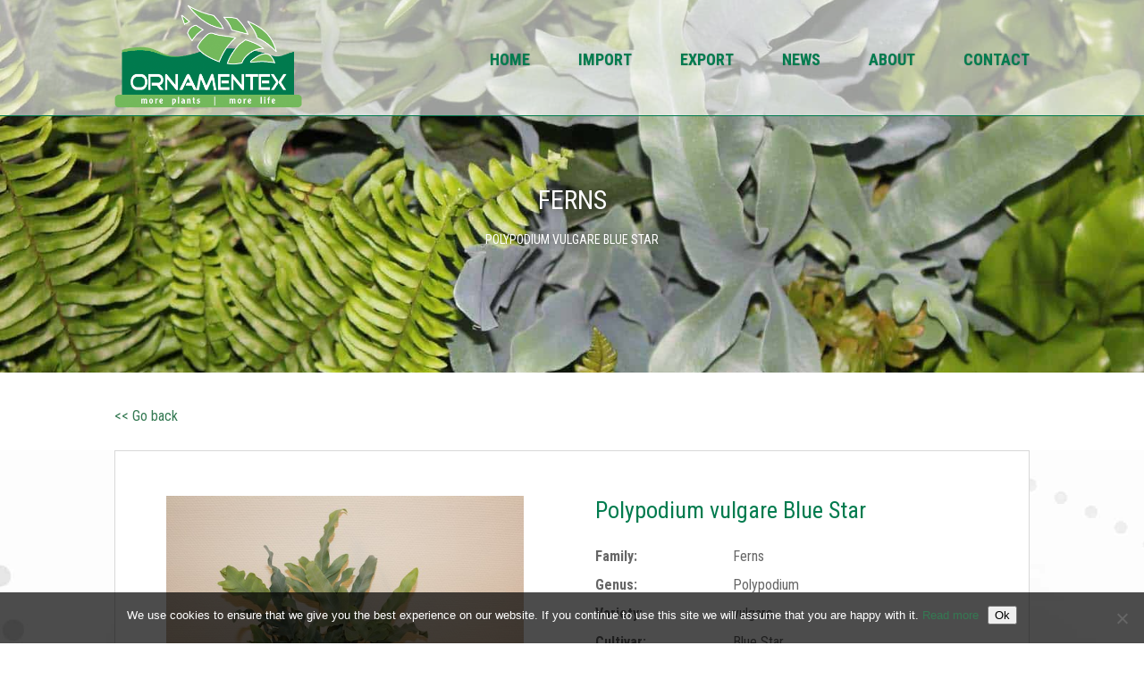

--- FILE ---
content_type: text/css
request_url: https://www.ornamentex.nl/wp-content/et-cache/1838/et-core-unified-cpt-deferred-1838.min.css?ver=1765058552
body_size: 796
content:
div.et_pb_section.et_pb_section_0{background-image:radial-gradient(circle at center,#2b87da 0%,#29c4a9 100%),url(https://www.ornamentex.nl/wp-content/uploads/2018/12/phlebodium-aureum-blue-star.jpg)!important}div.et_pb_section.et_pb_section_1{background-image:radial-gradient(circle at center,rgba(0,0,0,0.25) 0%,rgba(0,0,0,0.2) 100%),url(https://www.ornamentex.nl/wp-content/uploads/2018/12/phlebodium-aureum-blue-star.jpg)!important}.et_pb_row_0,body #page-container .et-db #et-boc .et-l .et_pb_row_0.et_pb_row,body.et_pb_pagebuilder_layout.single #page-container #et-boc .et-l .et_pb_row_0.et_pb_row,body.et_pb_pagebuilder_layout.single.et_full_width_page #page-container .et_pb_row_0.et_pb_row{width:100%;max-width:100%}.et_pb_section_2.et_pb_section{padding-top:0px;padding-bottom:0px;margin-top:10px;margin-bottom:10px}.et_pb_row_1.et_pb_row{padding-top:25px!important;padding-bottom:0px!important;margin-top:0px!important;margin-bottom:0px!important;padding-top:25px;padding-bottom:0px}div.et_pb_section.et_pb_section_3{background-image:url(https://www.ornamentex.nl//wp-content/uploads/2018/10/import-export-plants-and-cuttings.jpg)!important}.et_pb_section_3.et_pb_section{padding-top:0px;margin-top:25px}.et_pb_row_2{background-color:#ffffff;border-top-width:1px;border-right-width:1px;border-left-width:1px;border-top-color:#d8d8d8;border-right-color:#d8d8d8;border-left-color:#d8d8d8}.et_pb_row_2.et_pb_row{padding-top:30px!important;padding-right:30px!important;padding-bottom:0px!important;padding-left:30px!important;margin-bottom:0px!important;padding-top:30px;padding-right:30px;padding-bottom:0px;padding-left:30px}.et_pb_text_2{line-height:2em;line-height:2em}.et_pb_text_2 h2{line-height:2em}.et_pb_row_3{background-color:#ffffff;border-right-width:1px;border-bottom-width:1px;border-left-width:1px;border-right-color:#d8d8d8;border-bottom-color:#d8d8d8;border-left-color:#d8d8d8}.et_pb_row_3.et_pb_row{padding-top:30px!important;padding-right:30px!important;padding-bottom:30px!important;padding-left:30px!important;margin-top:0px!important;padding-top:30px;padding-right:30px;padding-bottom:30px;padding-left:30px}.et_pb_text_3{padding-right:40px!important;padding-left:40px!important}.et_pb_contact_field_2{visibility:hidden}.et_pb_contact_form_0.et_pb_contact_form_container h1,.et_pb_contact_form_0.et_pb_contact_form_container h2.et_pb_contact_main_title,.et_pb_contact_form_0.et_pb_contact_form_container h3.et_pb_contact_main_title,.et_pb_contact_form_0.et_pb_contact_form_container h4.et_pb_contact_main_title,.et_pb_contact_form_0.et_pb_contact_form_container h5.et_pb_contact_main_title,.et_pb_contact_form_0.et_pb_contact_form_container h6.et_pb_contact_main_title{font-size:16px;color:#666666!important}.et_pb_contact_form_0.et_pb_contact_form_container .input,.et_pb_contact_form_0.et_pb_contact_form_container .input[type="checkbox"]+label i,.et_pb_contact_form_0.et_pb_contact_form_container .input[type="radio"]+label i{border-style:dashed;border-color:#007b4e}.et_pb_contact_form_0.et_pb_contact_form_container{padding-top:20px;padding-right:20px;padding-bottom:0px;padding-left:20px;border:1px dashed #007b4e;display:none}.et_pb_contact_form_0{max-width:90%}body #page-container .et_pb_section .et_pb_contact_form_0.et_pb_contact_form_container.et_pb_module .et_pb_button{color:#007b4e!important;border-color:#007b4e;padding-right:2em;padding-left:0.7em}body #page-container .et_pb_section .et_pb_contact_form_0.et_pb_contact_form_container.et_pb_module .et_pb_button:hover:after{margin-left:.3em;left:auto;margin-left:.3em}body #page-container .et_pb_section .et_pb_contact_form_0.et_pb_contact_form_container.et_pb_module .et_pb_button:after{line-height:inherit;font-size:inherit!important;opacity:1;margin-left:.3em;left:auto;font-family:ETmodules!important;font-weight:400!important}.et_pb_contact_form_0.et_pb_contact_form_container.et_pb_module{margin-left:auto!important;margin-right:auto!important}@media only screen and (max-width:980px){.et_pb_row_2{border-top-width:1px;border-right-width:1px;border-left-width:1px;border-top-color:#d8d8d8;border-right-color:#d8d8d8;border-left-color:#d8d8d8}.et_pb_row_3{border-right-width:1px;border-bottom-width:1px;border-left-width:1px;border-right-color:#d8d8d8;border-bottom-color:#d8d8d8;border-left-color:#d8d8d8}body #page-container .et_pb_section .et_pb_contact_form_0.et_pb_contact_form_container.et_pb_module .et_pb_button:after{line-height:inherit;font-size:inherit!important;margin-left:.3em;left:auto;display:inline-block;opacity:1;content:attr(data-icon);font-family:ETmodules!important;font-weight:400!important}body #page-container .et_pb_section .et_pb_contact_form_0.et_pb_contact_form_container.et_pb_module .et_pb_button:before{display:none}body #page-container .et_pb_section .et_pb_contact_form_0.et_pb_contact_form_container.et_pb_module .et_pb_button:hover:after{margin-left:.3em;left:auto;margin-left:.3em}}@media only screen and (max-width:767px){.et_pb_row_2{border-top-width:1px;border-right-width:1px;border-left-width:1px;border-top-color:#d8d8d8;border-right-color:#d8d8d8;border-left-color:#d8d8d8}.et_pb_row_3{border-right-width:1px;border-bottom-width:1px;border-left-width:1px;border-right-color:#d8d8d8;border-bottom-color:#d8d8d8;border-left-color:#d8d8d8}.et_pb_text_3{padding-right:0px!important;padding-left:0px!important}body #page-container .et_pb_section .et_pb_contact_form_0.et_pb_contact_form_container.et_pb_module .et_pb_button:after{line-height:inherit;font-size:inherit!important;margin-left:.3em;left:auto;display:inline-block;opacity:1;content:attr(data-icon);font-family:ETmodules!important;font-weight:400!important}body #page-container .et_pb_section .et_pb_contact_form_0.et_pb_contact_form_container.et_pb_module .et_pb_button:before{display:none}body #page-container .et_pb_section .et_pb_contact_form_0.et_pb_contact_form_container.et_pb_module .et_pb_button:hover:after{margin-left:.3em;left:auto;margin-left:.3em}}

--- FILE ---
content_type: application/javascript
request_url: https://www.ornamentex.nl/wp-content/plugins/ajax-autosuggest/js/script.js?ver=6.9
body_size: 817
content:
 /**
 * CodeNegar WordPress AJAX AutoSuggest scripts
 *
 * @package    	WordPress AJAX AutoSuggest
 * @license     http://codecanyon.net/licenses
 * @link		http://codenegar.com/ajax-autosuggest/
 * @version    	1.9.9
 */
 
 function cn_get_protocol(){
 	return document.location.protocol == 'https:' ? 'https://' : 'http://';
 }

  function cn_apply_protocol(url){
  	var protocol = cn_get_protocol();
 	url = url.replace(/^http:\/\//, '');
 	url = url.replace(/^https:\/\//, '');
 	url = protocol + url;
 	return url;
 }

(function($) {
	$(document).ready(function() {
	$(function() {
		$(".ajax_autosuggest_input").cn_autocomplete(cn_apply_protocol(codenegar_aas_config.ajax_url), {
			width: $(".ajax_autosuggest_form_wrapper").outerWidth()-2,					
			scroll: false,
			minChars: codenegar_aas_config.min_chars,
			delay: codenegar_aas_config.ajax_delay,
			cacheLength: codenegar_aas_config.cache_length,
			highlight : false,
			matchSubset: false,
            loadingClass: "ajax_autosuggest_indicator",
            resultsClass: "ajax_autosuggest_suggestions",
			max: 1000,
			selectFirst: false,
			extraParams: {action: "ajax_autosuggest_get_search_results", security: codenegar_aas_config.nonce},
			parse: function (data) {
				this.width = $(".ajax_autosuggest_form_wrapper").outerWidth()-2;
				var parsed = [];
				var rows = data.split("|||");
				for (var i=0; i < rows.length; i++) {
					var row = $.trim(rows[i]);
					if (row) {
						parsed[parsed.length] = {
							data: row
						};
					}
				}
				return parsed;
			},
			formatItem: function(item) {				
				return item;
			}
			}).result(function(e, item) {
				var url = $(item).filter("a").attr("href");
				var title = $(item).find(".searchheading").text();
                if(title.length == 0){
					title = $(item).data("q");
				}
                $(".ajax_autosuggest_input").val(title);
				if(typeof url !== "undefined"){
					location.href = cn_apply_protocol($(item).filter("a").attr("href"));
				}
			});						
		});
	});
})(jQuery);

(function($) {
$(document).ready(function() {
		$(function() {
			$(".ajax_autosuggest_submit").click(function(e){
				e.preventDefault();
				var $this = $(this);
				var full_search_url = $this.closest("#codenegar_ajax_search_form").attr("data-full_search_url");
				var keyword = $this.siblings(".ajax_autosuggest_input").val();
				full_search_url = full_search_url.replace("%q%", keyword);
				location.href = cn_apply_protocol(full_search_url);
			});
		});
	});
})(jQuery);